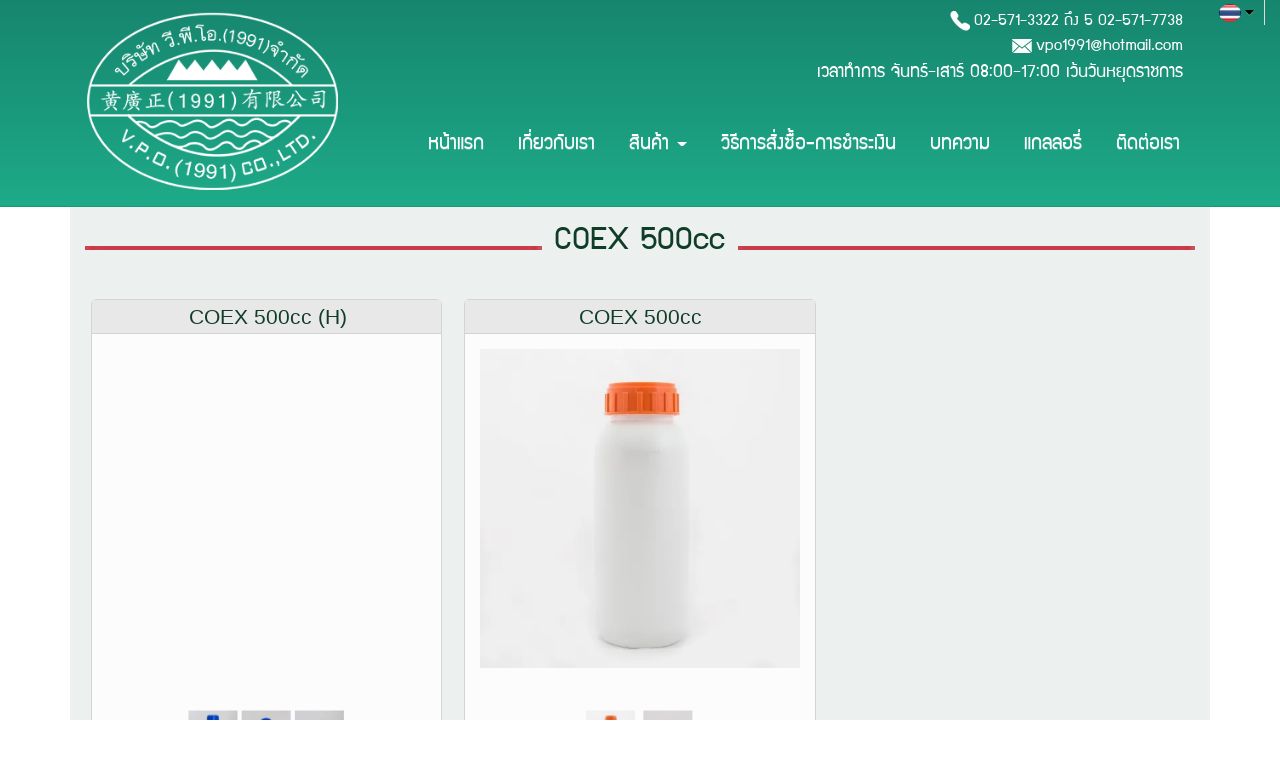

--- FILE ---
content_type: text/html; charset=utf-8
request_url: https://www.vpo1991.com/FilesRender/GetAccessToken
body_size: 31
content:
JN1C06_XHaINZNcgHW7Q2n461XZEVvOUvXFEHbMQOO2yYkQ_R6GFCITGgSJinZnJbp-Zn021eQoSbPe-DJmb7oanx7s1:xpitaJAsGjRHcEQdmb3Q3JUx8xgiBVEHe0_xO8hedAbYae_Bpr9KG4oEzhpBVmSeRYfb4zqkmO8h0IkqPvEEsQXH7fM1

--- FILE ---
content_type: text/html; charset=utf-8
request_url: https://www.vpo1991.com/FilesRender/RenderPartialFile?id=58fadbfabf35009cafd2e7b2&manage=false&admin=false&pageid=59df1d365f4bfe0001b3c62b&DomainID=590442f3aa03a6bc97ee31d5&masterPageID=
body_size: 307
content:

<section>
      <div class="container hidden-xs">
        <div class="container itopplus-search" style="top:0px">
          <div class="row margin">
            <div class="col-md-5 col-md-offset-7 col-sm-6 col-sm-offset-6 col-xs-12 padding zIndex-pos5search">
              <div positionindex="5"  id="pos5" ></div> 
            </div>
          </div>       
        </div>
      </div>
      <div class="itopplus-slide">
        <div class="row margin"> 
          <div class="col-md-12 padding zIndex-pos4">
            <div positionindex="4"  id="pos4" ></div>
          </div>    
        </div>     
      </div>
      <div class="container">
        <div class="itopplus-main">
          <div class="row margin">
            <div class="col-md-12 padding zIndex-pos2">
              <div positionindex="2"  id="pos2" ></div>
            </div>      
          </div>           
          <div class="row margin"> 
            <div class="col-md-12 padding zIndex-pos2">
              <div positionindex="7"  id="pos7" ></div>
            </div>    
          </div>
        </div>        
      </div>
    </section>

    <footer>
      <div class="itopplus-footer"> 
        <div class="container">
          <div class="row margin">
            <div class="col-md-12 padding zIndex-pos3">
              <div positionindex="3"  id="pos3" ></div>
            </div>
          </div>
        </div>             
      </div> 
      <div class="itopplus-footer2">
        <div class="container">            
          <div class="row margin"> 
            <div class="col-md-12 padding zIndex-pos2">
              <div positionindex="6"  id="pos6" ></div>
            </div>    
          </div>
        </div>
      </div>   
    </footer>

--- FILE ---
content_type: text/css; charset=utf-8
request_url: https://www.vpo1991.com/customstyle.css?allot=1769296726.33831
body_size: 736
content:
.itopplus-background {

}
/*อัลบั้ม*/

.thumbs {
    padding-left: 0px!important;
    padding-right: 0px!important;
    background-color: #ecf0ee;
    border:solid 1px #ecf0ee;
}

.thumbs:hover{
    padding-left: 0px!important;
    padding-right: 0px!important;
    background-color: #12a566;
    border:solid 1px #12a566;
   -webkit-filter: contrast(100%); /* Safari */
   filter: contrast(100%);
   box-shadow: 0 0 8px rgba(0, 0, 0, 0.8);
}



.navbar-default .navbar-nav>li>a {
    color: #fff;
    font-size: 22px;
    font-family: supermarket;
}

.dropdown-menu>li>a {
    clear: both;
    font-weight: 400;
    color: #333;
    font-family: supermarket;
    font-size: 18px;
}




.panel-default>.panel-heading {
    font-family: supermarket;
    font-size: 20px;
    color: #333;
}

.btn-group-sm>.btn, .btn-sm {
    font-family: supermarket;
    padding: 5px 10px;
    font-size: 18px;
    line-height: 1.5;
    border-radius: 3px;
}

.ComponentWebboard .help {
    color: #666;
    font-family: supermarket;
    font-size: 16px;
    line-height: 1.5;
}

.ComponentWebboard .media-heading {
    font-family: supermarket;
    font-size: 20px;
    margin-top: 0;
    margin-bottom: 5px;
}

.ComponentWebboard .help-block {
    font-size: 18px;
    font-family: supermarket;
}


.ComponentWebboard .help-block {
    font-size: 18px;
}




@media (max-width:768px) {
    .navbar-default {
        background: #17866e;
    }
}

/* Medium Devices, Desktops */
@media only screen and (min-width : 1024px) {

h1,.h1 { font-size: 2.250em;}
h2,.h2 { font-size: 1.875em;}
h3,.h3 { font-size: 1.500em;}
h4,.h4 { font-size: 1.125em;}
h5,.h5 { font-size: 0.875em;}
h6,.h6 { font-size: 0.750em;}
p { margin: 0 0 10px;}
.navbar .nav,
.navbar .nav > li {
    float:none;
    display:inline-block;
    *display:inline; /* ie7 fix */
    *zoom:1; /* hasLayout ie7 trigger */
    vertical-align: top;
}
#main-navbar-collapse{
  text-align:right ;
}

  .navbar-default {
    background: 0 0
}
  
}

/* Large Devices, Wide Screens */
@media only screen and (min-width : 1366px) {
h1,.h1 { font-size: 2.250em;}
h2,.h2 { font-size: 1.875em;}
h3,.h3 { font-size: 1.500em;}
h4,.h4 { font-size: 1.125em;}
h5,.h5 { font-size: 0.875em;}
h6,.h6 { font-size: 0.750em;}
p { margin: 0 0 10px;}
.navbar .nav,
.navbar .nav > li {
    float:none;
    display:inline-block;
    *display:inline; /* ie7 fix */
    *zoom:1; /* hasLayout ie7 trigger */
    vertical-align: top;
}
#main-navbar-collapse{
  text-align:right ;
}

  .navbar-default {
    background: 0 0
}
  
}

